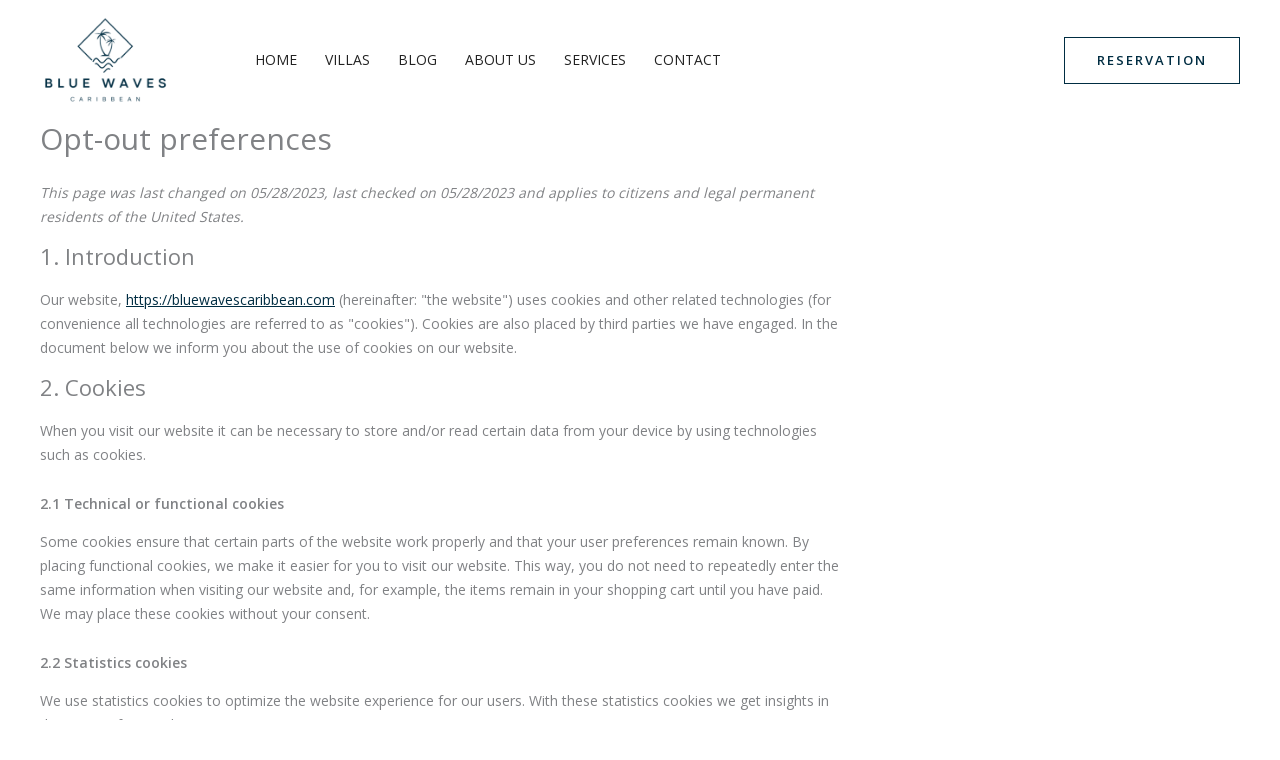

--- FILE ---
content_type: text/css
request_url: https://bluewavescaribbean.com/wp-content/uploads/elementor/css/post-951.css?ver=1768646311
body_size: 284
content:
.elementor-951 .elementor-element.elementor-element-0019646:not(.elementor-motion-effects-element-type-background), .elementor-951 .elementor-element.elementor-element-0019646 > .elementor-motion-effects-container > .elementor-motion-effects-layer{background-image:url("https://bluewavescaribbean.com/wp-content/uploads/2023/05/mark-jordan-4itEczXe3U-unsplash-scaled.jpg");background-position:center center;background-repeat:no-repeat;background-size:cover;}.elementor-951 .elementor-element.elementor-element-0019646 > .elementor-background-overlay{background-color:var( --e-global-color-astglobalcolor0 );opacity:0.65;transition:background 0.3s, border-radius 0.3s, opacity 0.3s;}.elementor-951 .elementor-element.elementor-element-0019646 > .elementor-container{max-width:781px;}.elementor-951 .elementor-element.elementor-element-0019646{transition:background 0.3s, border 0.3s, border-radius 0.3s, box-shadow 0.3s;padding:144px 40px 144px 40px;}.elementor-951 .elementor-element.elementor-element-4014d4e{text-align:center;}.elementor-951 .elementor-element.elementor-element-4014d4e .elementor-heading-title{color:#FFFFFF;}.elementor-951 .elementor-element.elementor-element-27df2aa > .elementor-widget-container{padding:0px 0px 0px 0px;}.elementor-951 .elementor-element.elementor-element-27df2aa{text-align:center;color:#FFFFFF;}.elementor-951 .elementor-element.elementor-element-06146ec > .elementor-widget-container{margin:60px 0px 0px 0px;}.elementor-951 .elementor-element.elementor-element-06146ec{text-align:center;}.elementor-951 .elementor-element.elementor-element-06146ec .elementor-heading-title{text-transform:uppercase;letter-spacing:2px;color:#FFFFFF;}.elementor-951 .elementor-element.elementor-element-048f5c4 > .elementor-widget-container{padding:0px 0px 24px 0px;}.elementor-951 .elementor-element.elementor-element-048f5c4 .elementor-icon-list-icon i{color:#FFFFFF;transition:color 0.3s;}.elementor-951 .elementor-element.elementor-element-048f5c4 .elementor-icon-list-icon svg{fill:#FFFFFF;transition:fill 0.3s;}.elementor-951 .elementor-element.elementor-element-048f5c4{--e-icon-list-icon-size:56px;--icon-vertical-offset:0px;}.elementor-951 .elementor-element.elementor-element-048f5c4 .elementor-icon-list-icon{padding-inline-end:0px;}.elementor-951 .elementor-element.elementor-element-048f5c4 .elementor-icon-list-item > .elementor-icon-list-text, .elementor-951 .elementor-element.elementor-element-048f5c4 .elementor-icon-list-item > a{font-size:48px;font-weight:600;line-height:1em;}.elementor-951 .elementor-element.elementor-element-048f5c4 .elementor-icon-list-text{color:#FFFFFF;transition:color 0.3s;}@media(max-width:1024px){.elementor-951 .elementor-element.elementor-element-0019646{padding:80px 40px 80px 40px;}.elementor-951 .elementor-element.elementor-element-06146ec > .elementor-widget-container{margin:30px 0px 0px 0px;}.elementor-951 .elementor-element.elementor-element-048f5c4{--e-icon-list-icon-size:55px;}.elementor-951 .elementor-element.elementor-element-048f5c4 .elementor-icon-list-item > .elementor-icon-list-text, .elementor-951 .elementor-element.elementor-element-048f5c4 .elementor-icon-list-item > a{font-size:40px;}}@media(max-width:767px){.elementor-951 .elementor-element.elementor-element-0019646{padding:64px 24px 64px 24px;}.elementor-951 .elementor-element.elementor-element-27df2aa > .elementor-widget-container{padding:0px 0px 0px 0px;}.elementor-951 .elementor-element.elementor-element-06146ec > .elementor-widget-container{padding:0px 0px 0px 0px;}.elementor-951 .elementor-element.elementor-element-048f5c4{--e-icon-list-icon-size:35px;}.elementor-951 .elementor-element.elementor-element-048f5c4 .elementor-icon-list-item > .elementor-icon-list-text, .elementor-951 .elementor-element.elementor-element-048f5c4 .elementor-icon-list-item > a{font-size:28px;}}

--- FILE ---
content_type: text/css
request_url: https://bluewavescaribbean.com/wp-content/themes/Blue-Waves-Carribean/style.css?ver=1.0
body_size: -204
content:
/* 
 Theme Name:   Blue Waves Carribean
 Theme URI:    
 Description:  
 Author:       Julien
 Author URI:   https://bluewavescaribbean.com
 Template:     astra
 Version:      1.0
 License:      GNU General Public License v2 or later
 License URI:  http://www.gnu.org/licenses/gpl-2.0.html

 /* == Add your own styles below this line ==
--------------------------------------------*/

